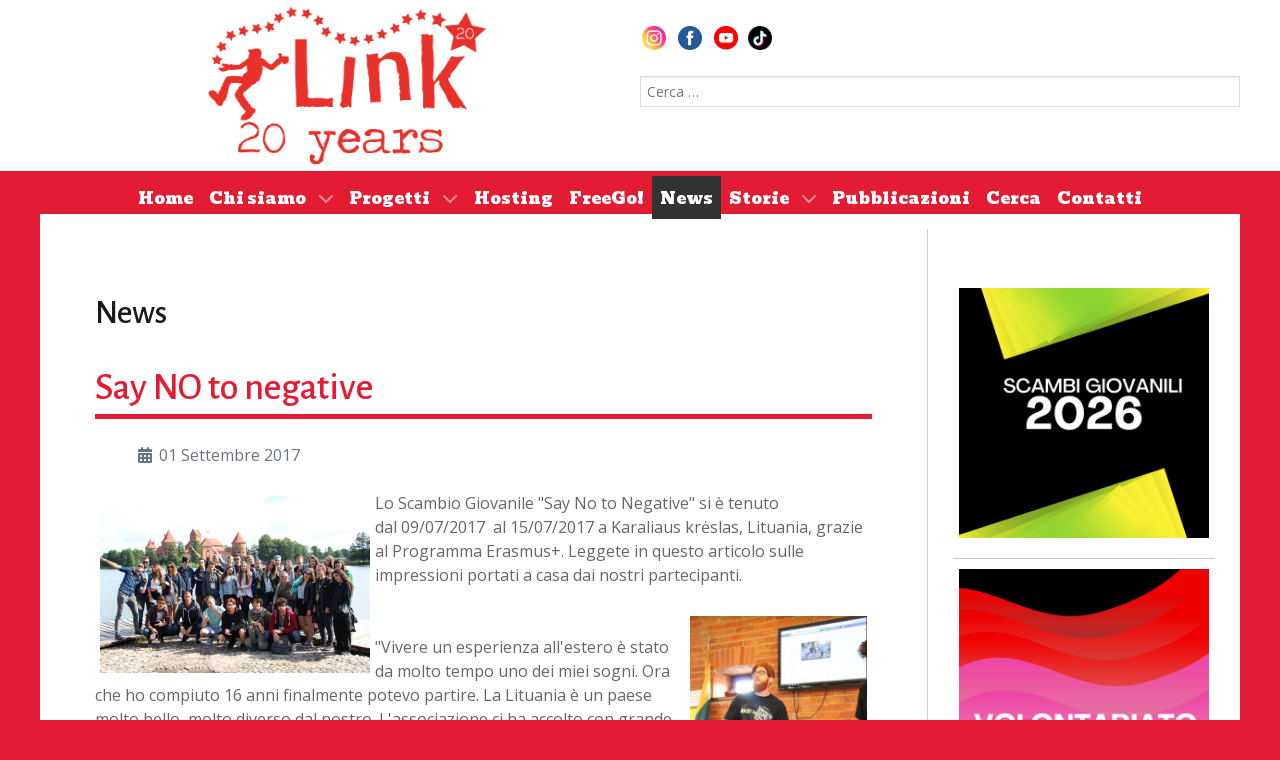

--- FILE ---
content_type: text/html; charset=utf-8
request_url: https://www.linkyouth.org/news/792-say-no-to-negative
body_size: 11420
content:
<!DOCTYPE html>
<html lang="it-IT" dir="ltr">
        
<head>
	<!-- Optimised with Easy Frontend SEO Pro version 5.3.2.0-PRO - https://kubik-rubik.de/efseo-easy-frontend-seo -->
    
            <meta name="viewport" content="width=device-width, initial-scale=1.0">
        <meta http-equiv="X-UA-Compatible" content="IE=edge" />
        

        
            
         <meta charset="utf-8">
	<meta name="author" content="Ilaria Di Martino">
	<meta name="robots" content="index, follow">
	<meta name="keywords" content="dei, scambio, &amp;nbsp, lituania, erasmus+, 'vivere">
	<meta name="twitter:title" content="Say NO to negative - Linkyouth">
	<meta name="twitter:description" content="Lo Scambio Giovanile 'Say No to Negative' si è tenuto dal&amp;nbsp;09/07/2017 &amp;nbsp;al 15/07/2017 a Karaliaus krėslas, Lituania, grazie al Programma Erasmus+. Leggete in questo articolo sulle impressioni portati a casa dai nostri partecipanti. 'Vivere un esperienza all'estero è stato da molto tempo...">
	<meta name="twitter:image:alt" content="Foto3">
	<meta name="twitter:image" content="https://www.linkyouth.org/images/foto3.jpg">
	<meta property="og:title" content="Say NO to negative - Linkyouth">
	<meta property="og:description" content="Lo Scambio Giovanile 'Say No to Negative' si è tenuto dal&amp;nbsp;09/07/2017 &amp;nbsp;al 15/07/2017 a Karaliaus krėslas, Lituania, grazie al Programma Erasmus+. Leggete in questo articolo sulle impressioni portati a casa dai nostri partecipanti. 'Vivere un esperienza all'estero è stato da molto tempo...">
	<meta property="og:image" content="https://www.linkyouth.org/images/foto3.jpg">
	<meta property="og:image:width" content="799">
	<meta property="og:image:height" content="526">
	<meta property="og:image:type" content="image/jpeg">
	<meta property="og:image:alt" content="Foto3">
	<meta property="og:type" content="image/jpeg">
	<meta property="og:site_name" content="Linkyouth">
	<meta property="og:url" content="https://www.linkyouth.org/news/792-say-no-to-negative">
	<meta name="description" content="Lo Scambio Giovanile 'Say No to Negative' si è tenuto dal&amp;nbsp;09/07/2017 &amp;nbsp;al 15/07/2017 a Karaliaus krėslas, Lituania, grazie al Programma Erasmus+. Leggete in questo articolo sulle impressioni portati a casa dai nostri partecipanti. 'Vivere un esperienza all'estero è stato da molto tempo...">
	<meta name="generator" content="Link Associazione Culturale">
	<title>Say NO to negative - Linkyouth</title>
	<link href="https://www.linkyouth.org/news/792-say-no-to-negative" rel="canonical">
	<link href="/favicon.ico" rel="icon" type="image/vnd.microsoft.icon">
	<link href="/media/vendor/joomla-custom-elements/css/joomla-alert.min.css?0.4.1" rel="stylesheet">
	<link href="/plugins/system/gdpr/assets/css/cookieconsent.min.css?f1b906" rel="stylesheet">
	<link href="/plugins/system/gdpr/assets/css/jquery.fancybox.min.css?f1b906" rel="stylesheet">
	<link href="/plugins/system/wf_responsive_widgets/css/responsive.min.css" rel="stylesheet">
	<link href="/plugins/system/jce/css/content.css?badb4208be409b1335b815dde676300e" rel="stylesheet">
	<link href="/media/plg_system_jcemediabox/css/jcemediabox.min.css?7d30aa8b30a57b85d658fcd54426884a" rel="stylesheet">
	<link href="/media/gantry5/engines/nucleus/css-compiled/nucleus.css" rel="stylesheet">
	<link href="/templates/g5_hydrogen/custom/css-compiled/hydrogen_16.css" rel="stylesheet">
	<link href="/media/gantry5/engines/nucleus/css-compiled/bootstrap5.css" rel="stylesheet">
	<link href="/media/system/css/joomla-fontawesome.min.css" rel="stylesheet">
	<link href="/media/plg_system_debug/css/debug.css" rel="stylesheet">
	<link href="/media/gantry5/assets/css/font-awesome.min.css" rel="stylesheet">
	<link href="/templates/g5_hydrogen/custom/css-compiled/hydrogen-joomla_16.css" rel="stylesheet">
	<link href="/templates/g5_hydrogen/custom/css-compiled/custom_16.css" rel="stylesheet">
	<link href="/media/com_widgetkit/css/site.css" rel="stylesheet" id="widgetkit-site-css">
	<style>div.cc-window.cc-floating{max-width:24em}@media(max-width: 639px){div.cc-window.cc-floating:not(.cc-center){max-width: none}}div.cc-window, span.cc-cookie-settings-toggler, span.cc-cookie-domains-toggler{font-size:14px}div.cc-revoke{font-size:14px}div.cc-settings-label,span.cc-cookie-settings-toggle{font-size:12px}div.cc-window.cc-banner{padding:1em 1.8em}div.cc-window.cc-floating{padding:2em 1.8em}input.cc-cookie-checkbox+span:before, input.cc-cookie-checkbox+span:after{border-radius:0px}div.cc-center,div.cc-floating,div.cc-checkbox-container,div.gdpr-fancybox-container div.fancybox-content,ul.cc-cookie-category-list li,fieldset.cc-service-list-title legend{border-radius:0px}div.cc-window a.cc-btn,span.cc-cookie-settings-toggle{border-radius:0px}</style>
	<script type="application/json" class="joomla-script-options new">{"joomla.jtext":{"RLTA_BUTTON_SCROLL_LEFT":"Scroll buttons to the left","RLTA_BUTTON_SCROLL_RIGHT":"Scroll buttons to the right","MOD_FINDER_SEARCH_VALUE":"Cerca &hellip;","ERROR":"Errore","MESSAGE":"Messaggio","NOTICE":"Avviso","WARNING":"Attenzione","JCLOSE":"Chiudi","JOK":"OK","JOPEN":"Apri"},"system.paths":{"root":"","rootFull":"https:\/\/www.linkyouth.org\/","base":"","baseFull":"https:\/\/www.linkyouth.org\/"},"csrf.token":"2b7f2eda4a87388745be6f851349abcd"}</script>
	<script src="/media/system/js/core.min.js?a3d8f8"></script>
	<script src="/media/vendor/jquery/js/jquery.min.js?3.7.1"></script>
	<script src="/media/legacy/js/jquery-noconflict.min.js?504da4"></script>
	<script src="/media/com_finder/js/finder.min.js?755761" type="module"></script>
	<script src="/media/mod_menu/js/menu.min.js?f1b906" type="module"></script>
	<script src="/media/system/js/messages.min.js?9a4811" type="module"></script>
	<script src="/plugins/system/gdpr/assets/js/jquery.fancybox.min.js?f1b906" defer></script>
	<script src="/plugins/system/gdpr/assets/js/cookieconsent.min.js?f1b906" defer></script>
	<script src="/plugins/system/gdpr/assets/js/init.js?f1b906" defer></script>
	<script src="/plugins/system/wf_responsive_widgets/js/responsive.min.js"></script>
	<script src="/media/plg_system_jcemediabox/js/jcemediabox.min.js?7d30aa8b30a57b85d658fcd54426884a"></script>
	<script src="/media/com_widgetkit/js/maps.js" defer></script>
	<script src="/media/com_widgetkit/lib/uikit/dist/js/uikit.min.js"></script>
	<script src="/media/com_widgetkit/lib/uikit/dist/js/uikit-icons.min.js"></script>
	<script>rltaSettings = {"switchToAccordions":true,"switchBreakPoint":576,"buttonScrollSpeed":5,"addHashToUrls":true,"rememberActive":false,"wrapButtons":false}</script>
	<script type="application/ld+json">{"@context":"https://schema.org","@graph":[{"@type":"Organization","@id":"https://www.linkyouth.org/#/schema/Organization/base","name":"Linkyouth","url":"https://www.linkyouth.org/"},{"@type":"WebSite","@id":"https://www.linkyouth.org/#/schema/WebSite/base","url":"https://www.linkyouth.org/","name":"Linkyouth","publisher":{"@id":"https://www.linkyouth.org/#/schema/Organization/base"},"potentialAction":{"@type":"SearchAction","target":"https://www.linkyouth.org/cerca-nel-sito?q={search_term_string}","query-input":"required name=search_term_string"}},{"@type":"WebPage","@id":"https://www.linkyouth.org/#/schema/WebPage/base","url":"https://www.linkyouth.org/news/792-say-no-to-negative","name":"Say NO to negative - Linkyouth","isPartOf":{"@id":"https://www.linkyouth.org/#/schema/WebSite/base"},"about":{"@id":"https://www.linkyouth.org/#/schema/Organization/base"},"inLanguage":"it-IT"},{"@type":"Article","@id":"https://www.linkyouth.org/#/schema/com_content/article/792","name":"Say NO to negative","headline":"Say NO to negative","inLanguage":"it-IT","dateCreated":"2017-09-01T19:18:52+00:00","isPartOf":{"@id":"https://www.linkyouth.org/#/schema/WebPage/base"}}]}</script>
	<script>var gdprConfigurationOptions = { complianceType: 'opt-in',
																			  cookieConsentLifetime: 365,
																			  cookieConsentSamesitePolicy: '',
																			  cookieConsentSecure: 0,
																			  cookieJoomlaSettings: 0,
																			  cookieConsentDomain: '',
																			  cookieConsentPath: '/',
																			  disableFirstReload: 0,
																	  		  blockJoomlaSessionCookie: 1,
																			  blockExternalCookiesDomains: 1,
																			  externalAdvancedBlockingModeCustomAttribute: '',
																			  allowedCookies: '',
																			  blockCookieDefine: 1,
																			  autoAcceptOnNextPage: 0,
																			  revokable: 1,
																			  lawByCountry: 0,
																			  checkboxLawByCountry: 0,
																			  blockPrivacyPolicy: 0,
																			  cacheGeolocationCountry: 1,
																			  countryAcceptReloadTimeout: 1000,
																			  usaCCPARegions: null,
																			  countryEnableReload: 1,
																			  customHasLawCountries: [""],
																			  dismissOnScroll: 0,
																			  dismissOnTimeout: 0,
																			  containerSelector: 'body',
																			  hideOnMobileDevices: 0,
																			  autoFloatingOnMobile: 0,
																			  autoFloatingOnMobileThreshold: 1024,
																			  autoRedirectOnDecline: 0,
																			  autoRedirectOnDeclineLink: '',
																			  showReloadMsg: 0,
																			  showReloadMsgText: 'Applicazione delle preferenze e ricarica della pagina...  / Applying preferences and reloading the page...',
																			  showConsentID: 0,
																			  defaultClosedToolbar: 0,
																			  toolbarLayout: 'basic-close',
																			  toolbarTheme: 'edgeless',
																			  toolbarButtonsTheme: 'decline_first',
																			  revocableToolbarTheme: 'basic',
																			  toolbarPosition: 'bottom',
																			  toolbarCenterTheme: 'extended',
																			  revokePosition: 'revoke-top',
																			  toolbarPositionmentType: 1,
																			  positionCenterSimpleBackdrop: 1,
																			  positionCenterBlurEffect: 0,
																			  positionCenterBlurEffectAlwaysFirstVisit: 0,
																			  preventPageScrolling: 0,
																			  popupEffect: 'fade',
																			  popupBackground: '#000000',
																			  popupText: '#ffffff',
																			  popupLink: '#ffffff',
																			  buttonBackground: '#ffffff',
																			  buttonBorder: '#ffffff',
																			  buttonText: '#000000',
																			  highlightOpacity: '100',
																			  highlightBackground: '#333333',
																			  highlightBorder: '#ffffff',
																			  highlightText: '#ffffff',
																			  highlightDismissBackground: '#333333',
																		  	  highlightDismissBorder: '#ffffff',
																		 	  highlightDismissText: '#ffffff',
																			  autocenterRevokableButton: 0,
																			  hideRevokableButton: 0,
																			  hideRevokableButtonOnscroll: 0,
																			  customRevokableButton: 0,
																			  customRevokableButtonAction: 0,
																			  headerText: '<p>Cookie utilizzati sul sito Cookies used on the website</p>',
																			  messageText: '<span class=\"VIiyi\" lang=\"it\"><span class=\"JLqJ4b ChMk0b\" data-language-for-alternatives=\"it\" data-language-to-translate-into=\"en\" data-phrase-index=\"0\" data-number-of-phrases=\"1\">Questo sito Web utilizza i cookie per assicurarti la migliore esperienza sul nostro sito Web.<br /></span></span>This website uses cookies to ensure you get the best experience on our website.',
																			  denyMessageEnabled: 0, 
																			  denyMessage: '<span class=\"VIiyi\" lang=\"it\"><span class=\"JLqJ4b ChMk0b\" data-language-for-alternatives=\"it\" data-language-to-translate-into=\"en\" data-phrase-index=\"0\" data-number-of-phrases=\"1\">Hai rifiutato i cookie, per garantire la migliore esperienza su questo sito web si prega di acconsentire all\'utilizzo dei cookie.<br /></span></span>You have declined cookies, to ensure the best experience on this website please consent the cookie usage.',
																			  placeholderBlockedResources: 1, 
																			  placeholderBlockedResourcesAction: '',
																	  		  placeholderBlockedResourcesText: 'Devi accettare i cookie e ricaricare la pagina per visualizzare questo contenuto  / You must accept cookies and reload the page to view this content',
																			  placeholderIndividualBlockedResourcesText: 'Traduzione del testo Testo di origine You must accept cookies from {domain} and reload the page to view this content 78 / 5.000 Risultati della traduzione Devi accettare i cookie da {domain} e ricaricare la pagina per visualizzare questo contenuto  / You must accept cookies from {domain} and reload the page to view this content',
																			  placeholderIndividualBlockedResourcesAction: 0,
																			  placeholderOnpageUnlock: 0,
																			  scriptsOnpageUnlock: 0,
																			  autoDetectYoutubePoster: 0,
																			  autoDetectYoutubePosterApikey: 'AIzaSyAV_WIyYrUkFV1H8OKFYG8wIK8wVH9c82U',
																			  dismissText: 'Fatto / Got it!',
																			  allowText: 'Accetta i cookie selezionati / Allow selected cookies',
																			  denyText: 'Rifiuta / Decline',
																			  cookiePolicyLinkText: 'Cookie policy',
																			  cookiePolicyLink: 'cookie-policy',
																			  cookiePolicyRevocableTabText: 'Cookie policy',
																			  cookiePolicyRevocableTabIcon: 'text',
																			  cookiePolicyRevocableTabIconCustom: '',
																			  privacyPolicyLinkText: 'Privacy policy',
																			  privacyPolicyLink: 'privacy-policy',
																			  googleCMPTemplate: 0,
																			  enableGdprBulkConsent: 0,
																			  displayBulkConsentDomains: 0,
																			  bulkConsentDomains: [""],
																			  enableCustomScriptExecGeneric: 0,
																			  customScriptExecGeneric: '',
																			  categoriesCheckboxTemplate: 'cc-checkboxes-filled',
																			  toggleCookieSettings: 0,
																			  toggleCookieSettingsLinkedView: 0,
																			  toggleCookieSettingsButtonsArea: 0,
 																			  toggleCookieSettingsLinkedViewSefLink: '/component/gdpr/',
																	  		  toggleCookieSettingsText: '<span class="cc-cookie-settings-toggle">Impostazioni / Settings <span class="cc-cookie-settings-toggler">&#x25EE</span></span>',
																			  toggleCookieSettingsButtonBackground: '#333333',
																			  toggleCookieSettingsButtonBorder: '#ffffff',
																			  toggleCookieSettingsButtonText: '#ffffff',
																			  showLinks: 1,
																			  blankLinks: '_blank',
																			  autoOpenPrivacyPolicy: 0,
																			  openAlwaysDeclined: 1,
																			  cookieSettingsLabel: 'Impostazioni Cookie / Cookie settings:',
															  				  cookieSettingsDesc: 'Scegli il tipo di cookie che desideri disabilitare facendo clic sulle caselle di controllo. Fare clic sul nome di una categoria per ulteriori informazioni sui cookie utilizzati. /Choose which kind of cookies you want to disable by clicking on the checkboxes. Click on a category name for more informations about used cookies.',
																			  cookieCategory1Enable: 1,
																			  cookieCategory1Name: 'Necessari / Necessary',
																			  cookieCategory1Locked: 1,
																			  cookieCategory2Enable: 1,
																			  cookieCategory2Name: 'Comportamento / Preferences',
																			  cookieCategory2Locked: 0,
																			  cookieCategory3Enable: 1,
																			  cookieCategory3Name: 'Statistiche / Statistics',
																			  cookieCategory3Locked: 0,
																			  cookieCategory4Enable: 1,
																			  cookieCategory4Name: 'Pubblicità / Marketing',
																			  cookieCategory4Locked: 0,
																			  cookieCategoriesDescriptions: {},
																			  alwaysReloadAfterCategoriesChange: 0,
																			  preserveLockedCategories: 1,
																			  declineButtonBehavior: 'hard',
																			  blockCheckedCategoriesByDefault: 0,
																			  reloadOnfirstDeclineall: 0,
																			  trackExistingCheckboxSelectors: '',
															  		  		  trackExistingCheckboxConsentLogsFormfields: 'name,email,subject,message',
																			  allowallShowbutton: 0,
																			  allowallText: 'Accetta tutti i cookie / Allow all cookies',
																			  allowallButtonBackground: '#ffffff',
																			  allowallButtonBorder: '#ffffff',
																			  allowallButtonText: '#000000',
																			  allowallButtonTimingAjax: 'fast',
																			  includeAcceptButton: 0,
																			  includeDenyButton: 0,
																			  trackConsentDate: 0,
																			  execCustomScriptsOnce: 1,
																			  optoutIndividualResources: 1,
																			  blockIndividualResourcesServerside: 0,
																			  disableSwitchersOptoutCategory: 0,
																			  autoAcceptCategories: 0,
																			  allowallIndividualResources: 1,
																			  blockLocalStorage: 0,
																			  blockSessionStorage: 0,
																			  externalAdvancedBlockingModeTags: 'iframe,script,img,source,link',
																			  enableCustomScriptExecCategory1: 0,
																			  customScriptExecCategory1: '',
																			  enableCustomScriptExecCategory2: 0,
																			  customScriptExecCategory2: '',
																			  enableCustomScriptExecCategory3: 0,
																			  customScriptExecCategory3: '',
																			  enableCustomScriptExecCategory4: 0,
																			  customScriptExecCategory4: '',
																			  enableCustomDeclineScriptExecCategory1: 0,
																			  customScriptDeclineExecCategory1: '',
																			  enableCustomDeclineScriptExecCategory2: 0,
																			  customScriptDeclineExecCategory2: '',
																			  enableCustomDeclineScriptExecCategory3: 0,
																			  customScriptDeclineExecCategory3: '',
																			  enableCustomDeclineScriptExecCategory4: 0,
																			  customScriptDeclineExecCategory4: '',
																			  enableCMPPreferences: 0,
																			  enableGTMEventsPreferences: 0,
																			  enableCMPStatistics: 0,
																			  enableGTMEventsStatistics: 0,
																			  enableCMPAds: 0,
																			  enableUETAds: 0,
																			  enableGTMEventsAds: 0,
																			  enableClarityAnalytics: 0,
                                                                              enableClarityAds: 0,
																			  debugMode: 0
																		};var gdpr_ajax_livesite='https://www.linkyouth.org/';var gdpr_enable_log_cookie_consent=1;</script>
	<script>var gdprUseCookieCategories=1;var gdpr_ajaxendpoint_cookie_category_desc='https://www.linkyouth.org/index.php?option=com_gdpr&task=user.getCookieCategoryDescription&format=raw';</script>
	<script>var gdprCookieCategoryDisabled4=1;</script>
	<script>var gdprJSessCook='53c21f9ca70e876f10bd9dcbf2440660';var gdprJSessVal='b8bc1g17m7qlll9hdlf3j1inli';var gdprJAdminSessCook='acc627b6f39439bee047cb0292091e64';var gdprPropagateCategoriesSession=1;var gdprAlwaysPropagateCategoriesSession=1;var gdprAlwaysCheckCategoriesSession=0;</script>
	<script>var gdprFancyboxWidth=700;var gdprFancyboxHeight=800;var gdprCloseText='Chiudi';</script>
	<script>jQuery(document).ready(function(){WfMediabox.init({"base":"\/","theme":"standard","width":"","height":"","lightbox":0,"shadowbox":0,"icons":1,"overlay":1,"overlay_opacity":0.8,"overlay_color":"#000000","transition_speed":500,"close":2,"labels":{"close":"Close","next":"Next","previous":"Previous","cancel":"Cancel","numbers":"{{numbers}}","numbers_count":"{{current}} of {{total}}","download":"Download"},"swipe":true,"expand_on_click":true});});</script>

    
                
</head>

    <body class="gantry site com_content view-article layout-blog no-task dir-ltr blogpage itemid-128 outline-16 g-offcanvas-left g-2column-link g-style-preset1">
        
                    

        <div id="g-offcanvas"  data-g-offcanvas-swipe="1" data-g-offcanvas-css3="1">
                        <div class="g-grid">                        

        <div class="g-block size-100">
             <div id="mobile-menu-8051-particle" class="g-content g-particle">            <div id="g-mobilemenu-container" data-g-menu-breakpoint="48rem"></div>
            </div>
        </div>
            </div>
    </div>
        <div id="g-page-surround">
            <div class="g-offcanvas-hide g-offcanvas-toggle" role="navigation" data-offcanvas-toggle aria-controls="g-offcanvas" aria-expanded="false"><i class="fa fa-fw fa-bars"></i></div>                        

                                
                <header id="g-header">
                <div class="g-container">                                <div class="g-grid">                        

        <div class="g-block size-50">
             <div class="g-content">
                                    <div class="platform-content"><div class="top-b moduletable">
        
<div id="mod-custom271" class="mod-custom custom">
    <p style="text-align: center;"><a href="/"><img src="/images/2023/link-20.gif" alt="testata link animata" width="300" height="171" style="margin: 0px;" /></a></p></div>
</div></div>
            
        </div>
        </div>
                    

        <div class="g-block size-50">
             <div class="g-content">
                                    <div class="platform-content"><div class="top-a moduletable follow">
        
<div id="mod-custom221" class="mod-custom custom">
    <p>&nbsp;</p>
<p style="text-align: left;"><a href="https://www.instagram.com/associazione_link?igsh=MWI4YTV5eHRyYzVpNQ==" target="_blank" rel="noopener"><img src="/images/2020/ig.png" alt="Il nostro profilo Instagram" width="24" height="24" style="margin: 2px;" title="Il nostro profilo Instagram" /></a>&nbsp;&nbsp;<a href="https://www.facebook.com/Associazionelink" target="_blank" rel="noopener"><img src="/images/2020/fb.png" alt="La nostra pagina Facebook" width="24" height="24" style="margin: 2px;" title="La nostra pagina Facebook" /></a> &nbsp;<a href="https://www.youtube.com/user/associazionelinkalta" target="_blank" rel="noopener"><img src="/images/2020/yt.png" alt="Il nostro canale YouTube" width="24" height="24" style="margin: 2px;" title="Il nostro canale YouTube" /></a>&nbsp;&nbsp;<a href="https://www.tiktok.com/@linkaltamura?_t=8qataP9kKYL&amp;_r=1" target="_blank" rel="noopener"><img src="/images/tiktok_logo.png" alt="tiktok_logo.png" width="24" height="24" /></a></p>
<p>&nbsp;</p></div>
</div></div><div class="platform-content"><div class="top-a moduletable">
        
<form class="mod-finder js-finder-searchform form-search" action="/cerca-nel-sito" method="get" role="search">
    <label for="mod-finder-searchword270" class="visually-hidden finder">Cerca nel sito</label><input type="text" name="q" id="mod-finder-searchword270" class="js-finder-search-query form-control" value="" placeholder="Cerca &hellip;">
            </form>
</div></div>
            
        </div>
        </div>
            </div>
            </div>
        
    </header>
                    
                <section id="g-navigation">
                <div class="g-container">                                <div class="g-grid">                        

        <div class="g-block size-100">
             <div id="menu-3088-particle" class="g-content g-particle">            <nav class="g-main-nav" data-g-hover-expand="true">
        <ul class="g-toplevel">
                                                                                                                
        
                
        
                
        
        <li class="g-menu-item g-menu-item-type-component g-menu-item-439 g-standard">
                            <a class="g-menu-item-container" href="/">
                                                                <span class="g-menu-item-content">
                                    <span class="g-menu-item-title">Home</span>
            
                    </span>
                                                </a>
                                </li>
    
                                                                                                
        
                
        
                
        
        <li class="g-menu-item g-menu-item-type-separator g-menu-item-133 g-parent g-standard">
                            <div class="g-menu-item-container" data-g-menuparent="">                                                                            <span class="g-separator g-menu-item-content">            <span class="g-menu-item-title">Chi siamo</span>
            </span>
                                        <span class="g-menu-parent-indicator"></span>                            </div>                                                                <ul class="g-dropdown g-inactive g-fade g-dropdown-right">
            <li class="g-dropdown-column">
                        <div class="g-grid">
                        <div class="g-block size-100">
            <ul class="g-sublevel">
                <li class="g-level-1 g-go-back">
                    <a class="g-menu-item-container" href="#" data-g-menuparent=""><span>Back</span></a>
                </li>
                                                                                                                    
        
                
        
                
        
        <li class="g-menu-item g-menu-item-type-component g-menu-item-216">
                            <a class="g-menu-item-container" href="/chi-siamo/l-associazione">
                                                                <span class="g-menu-item-content">
                                    <span class="g-menu-item-title">L&#039;associazione</span>
            
                    </span>
                                                </a>
                                </li>
    
                                                                                                
        
                
        
                
        
        <li class="g-menu-item g-menu-item-type-component g-menu-item-140">
                            <a class="g-menu-item-container" href="/chi-siamo/la-nostra-storia">
                                                                <span class="g-menu-item-content">
                                    <span class="g-menu-item-title">La nostra storia</span>
            
                    </span>
                                                </a>
                                </li>
    
    
            </ul>
        </div>
            </div>

            </li>
        </ul>
            </li>
    
                                                                                                
        
                
        
                
        
        <li class="g-menu-item g-menu-item-type-heading g-menu-item-433 g-parent g-standard">
                            <div class="g-menu-item-container" data-g-menuparent="">                                                                            <span class="g-nav-header g-menu-item-content">            <span class="g-menu-item-title">Progetti</span>
            </span>
                                        <span class="g-menu-parent-indicator"></span>                            </div>                                                                <ul class="g-dropdown g-inactive g-fade g-dropdown-right">
            <li class="g-dropdown-column">
                        <div class="g-grid">
                        <div class="g-block size-100">
            <ul class="g-sublevel">
                <li class="g-level-1 g-go-back">
                    <a class="g-menu-item-container" href="#" data-g-menuparent=""><span>Back</span></a>
                </li>
                                                                                                                    
        
                
        
                
        
        <li class="g-menu-item g-menu-item-type-component g-menu-item-171">
                            <a class="g-menu-item-container" href="/progetti/erasmus">
                                                                <span class="g-menu-item-content">
                                    <span class="g-menu-item-title">Erasmus+</span>
            
                    </span>
                                                </a>
                                </li>
    
                                                                                                
        
                
        
                
        
        <li class="g-menu-item g-menu-item-type-component g-menu-item-436 g-parent g-menu-item-link-parent">
                            <a class="g-menu-item-container" href="/progetti/corpo-europeo-di-solidarieta">
                                                                <span class="g-menu-item-content">
                                    <span class="g-menu-item-title">ESC</span>
            
                    </span>
                    <span class="g-menu-parent-indicator" data-g-menuparent=""></span>                            </a>
                                                                            <ul class="g-dropdown g-inactive g-fade g-dropdown-right">
            <li class="g-dropdown-column">
                        <div class="g-grid">
                        <div class="g-block size-100">
            <ul class="g-sublevel">
                <li class="g-level-2 g-go-back">
                    <a class="g-menu-item-container" href="#" data-g-menuparent=""><span>Back</span></a>
                </li>
                                                                                                                    
        
                
        
                
        
        <li class="g-menu-item g-menu-item-type-component g-menu-item-1186">
                            <a class="g-menu-item-container" href="/progetti/corpo-europeo-di-solidarieta/eyes-wide-open">
                                                                <span class="g-menu-item-content">
                                    <span class="g-menu-item-title">EWO</span>
            
                    </span>
                                                </a>
                                </li>
    
                                                                                                
        
                
        
                
        
        <li class="g-menu-item g-menu-item-type-component g-menu-item-1161">
                            <a class="g-menu-item-container" href="/progetti/corpo-europeo-di-solidarieta/health-common-good">
                                                                <span class="g-menu-item-content">
                                    <span class="g-menu-item-title">HCG</span>
            
                    </span>
                                                </a>
                                </li>
    
    
            </ul>
        </div>
            </div>

            </li>
        </ul>
            </li>
    
                                                                                                
        
                
        
                
        
        <li class="g-menu-item g-menu-item-type-component g-menu-item-1002">
                            <a class="g-menu-item-container" href="/progetti/demo">
                                                                <span class="g-menu-item-content">
                                    <span class="g-menu-item-title">DeMo&#039;</span>
            
                    </span>
                                                </a>
                                </li>
    
                                                                                                
        
                
        
                
        
        <li class="g-menu-item g-menu-item-type-component g-menu-item-1008">
                            <a class="g-menu-item-container" href="/progetti/nevermind">
                                                                <span class="g-menu-item-content">
                                    <span class="g-menu-item-title">Nevermind</span>
            
                    </span>
                                                </a>
                                </li>
    
                                                                                                
        
                
        
                
        
        <li class="g-menu-item g-menu-item-type-component g-menu-item-1183">
                            <a class="g-menu-item-container" href="/progetti/medeu">
                                                                <span class="g-menu-item-content">
                                    <span class="g-menu-item-title">MedEu</span>
            
                    </span>
                                                </a>
                                </li>
    
    
            </ul>
        </div>
            </div>

            </li>
        </ul>
            </li>
    
                                                                                                
        
                
        
                
        
        <li class="g-menu-item g-menu-item-type-component g-menu-item-437 g-standard">
                            <a class="g-menu-item-container" href="/hosting">
                                                                <span class="g-menu-item-content">
                                    <span class="g-menu-item-title">Hosting</span>
            
                    </span>
                                                </a>
                                </li>
    
                                                                                                
        
                
        
                
        
        <li class="g-menu-item g-menu-item-type-component g-menu-item-127 g-standard">
                            <a class="g-menu-item-container" href="/freego">
                                                                <span class="g-menu-item-content">
                                    <span class="g-menu-item-title">FreeGo!</span>
            
                    </span>
                                                </a>
                                </li>
    
                                                                                                
        
                
        
                
        
        <li class="g-menu-item g-menu-item-type-component g-menu-item-128 active g-standard">
                            <a class="g-menu-item-container" href="/news">
                                                                <span class="g-menu-item-content">
                                    <span class="g-menu-item-title">News</span>
            
                    </span>
                                                </a>
                                </li>
    
                                                                                                
        
                
        
                
        
        <li class="g-menu-item g-menu-item-type-component g-menu-item-164 g-parent g-standard g-menu-item-link-parent">
                            <a class="g-menu-item-container" href="/storie">
                                                                <span class="g-menu-item-content">
                                    <span class="g-menu-item-title">Storie</span>
            
                    </span>
                    <span class="g-menu-parent-indicator" data-g-menuparent=""></span>                            </a>
                                                                            <ul class="g-dropdown g-inactive g-fade g-dropdown-right">
            <li class="g-dropdown-column">
                        <div class="g-grid">
                        <div class="g-block size-100">
            <ul class="g-sublevel">
                <li class="g-level-1 g-go-back">
                    <a class="g-menu-item-container" href="#" data-g-menuparent=""><span>Back</span></a>
                </li>
                                                                                                                    
        
                
        
                
        
        <li class="g-menu-item g-menu-item-type-component g-menu-item-165">
                            <a class="g-menu-item-container" href="/storie/in-arrivo">
                                                                <span class="g-menu-item-content">
                                    <span class="g-menu-item-title">In arrivo</span>
            
                    </span>
                                                </a>
                                </li>
    
                                                                                                
        
                
        
                
        
        <li class="g-menu-item g-menu-item-type-component g-menu-item-434">
                            <a class="g-menu-item-container" href="/storie/in-partenza">
                                                                <span class="g-menu-item-content">
                                    <span class="g-menu-item-title">In partenza</span>
            
                    </span>
                                                </a>
                                </li>
    
    
            </ul>
        </div>
            </div>

            </li>
        </ul>
            </li>
    
                                                                                                
        
                
        
                
        
        <li class="g-menu-item g-menu-item-type-component g-menu-item-155 g-standard">
                            <a class="g-menu-item-container" href="/pubblicazioni">
                                                                <span class="g-menu-item-content">
                                    <span class="g-menu-item-title">Pubblicazioni</span>
            
                    </span>
                                                </a>
                                </li>
    
                                                                                                
        
                
        
                
        
        <li class="g-menu-item g-menu-item-type-component g-menu-item-1251 g-standard">
                            <a class="g-menu-item-container" href="/cerca-nel-sito">
                                                                <span class="g-menu-item-content">
                                    <span class="g-menu-item-title">Cerca</span>
            
                    </span>
                                                </a>
                                </li>
    
                                                                                                
        
                
        
                
        
        <li class="g-menu-item g-menu-item-type-component g-menu-item-124 g-standard">
                            <a class="g-menu-item-container" href="/contatti">
                                                                <span class="g-menu-item-content">
                                    <span class="g-menu-item-title">Contatti</span>
            
                    </span>
                                                </a>
                                </li>
    
    
        </ul>
    </nav>
            </div>
        </div>
            </div>
            </div>
        
    </section>
    
                                
                
    
                <section id="g-container-main" class="g-wrapper">
                <div class="g-container">                    <div class="g-grid">                        

        <div class="g-block size-74">
             <main id="g-main">
                                        <div class="g-grid">                        

        <div class="g-block size-100">
             <div class="g-system-messages">
                                            <div id="system-message-container" aria-live="polite"></div>

            
    </div>
        </div>
            </div>
                            <div class="g-grid">                        

        <div class="g-block size-100">
             <div class="g-content">
                                                            <div class="platform-content container"><div class="row"><div class="col"><div class="com-content-article item-pageblogpage">
    <meta itemprop="inLanguage" content="it-IT">
        <div class="page-header">
        <h1> News </h1>
    </div>
    
    
        <div class="page-header">
        <h2>
            Say NO to negative        </h2>
                            </div>
        
        
            <dl class="article-info text-muted">

            <dt class="article-info-term">
                                            </dt>

        
        
        
        
                    <dd class="published">
    <span class="icon-calendar icon-fw" aria-hidden="true"></span>
    <time datetime="2017-09-01T21:18:44+02:00">
        01 Settembre 2017    </time>
</dd>
        
    
            
        
            </dl>
    
    
        
                                                <div class="com-content-article__body">
        <p><img src="/images/foto3.jpg" alt="foto3" width="270" height="178" style="margin: 5px; float: left;" /></p>
<p>Lo Scambio Giovanile "Say No to Negative" si è tenuto dal&nbsp;09/07/2017 &nbsp;al 15/07/2017 a Karaliaus krėslas, Lituania, grazie al Programma Erasmus+. Leggete in questo articolo sulle impressioni portati a casa dai nostri partecipanti.</p>
 
<p><img src="/images/foto2.jpg" alt="foto2" width="177" height="262" style="margin: 5px; float: right;" /><br style="clear: none;" />"Vivere un esperienza all'estero è stato da molto tempo uno dei miei sogni. Ora che ho compiuto 16 anni finalmente potevo partire. La Lituania è un paese molto bello, molto diverso dal nostro. L'associazione ci ha accolto con grande cuore e abbiamo vissuto dei giorni indimenticabili."&nbsp;</p>
<p>&nbsp;</p>
<p><img src="/images/foto4.jpg" alt="foto4" width="270" height="174" style="margin: 5px; float: left;" /></p>
<p>"Durante il progetto ho imparato cosa significa avere uno stereotipo e come cambiare opinione, dove cercare le informazioni giuste. Riconocere i propri limit è cosi importante, e tutti dovrebberò rifletterci. Conoscere persone da diversi paesi, dormire nella stessa camera, mangiare dallo stesso tavolo è stato un esperienza, alla fine, cosi naturale, che ho capito che i limiti che ci mettiamo in testa noi pensando che siamo per forza tutti diversi, sono sbagliatissimi."<br style="clear: none;" /><br style="clear: none;" /></p>
<p><img src="/images/foto1.jpg" alt="foto1" width="270" height="180" style="margin: 5px; float: right;" /></p>
<p>"Vivere l'esperienza di uno Scambio mi ha aiutato a crescere come persone, e penso anche come cittadino Europeo. Viaggiare è importante. Conoscere e vedere con i propri occhi è fondamentale, sopratutto oggi che pensiamo di sapere tutto grazie ad internet. Non penso di smettere mai di usufruire dei progetti di mobilità di Erasmus+. Finchè posso. :) "</p>    </div>

        
                                        </div></div></div></div>
    
            
    </div>
        </div>
            </div>
            
    </main>
        </div>
                    

        <div class="g-block size-26">
             <aside id="g-sidebar">
                                        <div class="g-grid">                        

        <div class="g-block size-100">
             <div class="g-content">
                                    <div class="platform-content"><div class="sidebar moduletable">
        
<div id="mod-custom282" class="mod-custom custom">
    <p><a href="/freego/1679-scambi-2025" target="_blank" rel="noopener"><img src="/images/2026/SCAMBI_2026.png" alt="SCAMBI 2026" width="250" height="250" style="display: block; margin-left: auto; margin-right: auto;" /></a></p></div>
</div></div><div class="platform-content"><div class="sidebar moduletable">
        
<div id="mod-custom283" class="mod-custom custom">
    <p><a href="/freego/1688-progetti-esc-2025-volontariato" target="_blank" rel="noopener"><img src="/images/2026/ESC_2026.png" alt="ESC 2026" width="250" height="250" style="display: block; margin-left: auto; margin-right: auto;" /></a></p></div>
</div></div><div class="platform-content"><div class="sidebar moduletable">
        
<div id="mod-custom284" class="mod-custom custom">
    <p><a href="https://t.me/+GlYOBvh70VxjNWY8" target="_blank" rel="noopener"><img src="/images/2025/BANNER_TELEGRAM.png" alt="BANNER TELEGRAM" width="300" height="68" style="float: left;" /></a>&nbsp;</p>
<p>&nbsp;</p>
<p>&nbsp;</p></div>
</div></div><div class="platform-content"><div class="sidebar moduletable">
        
<div id="mod-custom220" class="mod-custom custom">
    <p><a href="https://erasmus-plus.ec.europa.eu/it" target="_blank" rel="noopener"><img src="/images/Erasmus_Logo.png" alt="Erasmus_Logo.png" width="468" height="134" /></a></p></div>
</div></div><div class="platform-content"><div class="sidebar moduletable">
        
<div id="mod-custom237" class="mod-custom custom">
    <p><a href="https://youth.europa.eu/solidarity_it" target="_blank" rel="noopener"><img src="/images/SolidarityCorps_without_tagline-IT.png" alt="SolidarityCorps_without_tagline-IT.png" width="772" height="227" /></a></p></div>
</div></div><div class="platform-content"><div class="sidebar moduletable">
        
<div id="mod-custom238" class="mod-custom custom">
    <p><a href="https://www.spreaker.com/user/agorateca-altamura--11930115" target="_blank" rel="noopener"><img src="/images/asonfasdf/agoradio.png" alt="agoradio" width="300" height="167" /></a></p></div>
</div></div><div class="platform-content"><div class="sidebar moduletable">
        
<div id="mod-custom243" class="mod-custom custom">
    <p><a href="https://www.agorateca.it/" target="_blank" rel="noopener"><img src="/images/banners/agora.jpg" alt="agora" style="display: block; margin-left: auto; margin-right: auto;" /></a></p></div>
</div></div><div class="platform-content"><div class="sidebar moduletable">
            <h3 class="g-title">Member of</h3>        
<div id="mod-custom279" class="mod-custom custom">
    <p><a href="https://www.fondazionemediterraneo.org/index.php" target="_blank" rel="noopener"><img src="/images/2025/Schermata_2025-12-29_alle_12.15.02.png" alt="Schermata 2025 12 29 alle 12.15.02" style="display: block; margin-left: auto; margin-right: auto;" /></a></p></div>
</div></div><div class="platform-content"><div class="sidebar moduletable">
        
<div id="mod-custom280" class="mod-custom custom">
    <p><a href="https://brocolink.org/" target="_blank" rel="noopener"><img src="/images/2025/Schermata_2025-12-29_alle_12.31.31.png" alt="Schermata 2025 12 29 alle 12.31.31" style="display: block; margin-left: auto; margin-right: auto;" /></a></p></div>
</div></div><div class="platform-content"><div class="sidebar moduletable">
        
<div id="mod-custom277" class="mod-custom custom">
    <p><a href="https://www.europiamo.org/erasmus-coalition/" target="_blank" rel="noopener"><img src="/images/2025/Erasmuss_colaition.png" alt="Erasmus colaition" style="display: block; margin-left: auto; margin-right: auto;" /><br /></a></p></div>
</div></div><div class="platform-content"><div class="sidebar moduletable">
        
<div id="mod-custom281" class="mod-custom custom">
    <iframe frameborder="0" width="560" height="315" allowfullscreen="allowfullscreen" title="YouTube video player" allow="accelerometer; autoplay; clipboard-write; encrypted-media; gyroscope; picture-in-picture; web-share" referrerpolicy="strict-origin-when-cross-origin" data-source="gdprlock"></iframe></div>
</div></div>
            
        </div>
        </div>
            </div>
            
    </aside>
        </div>
            </div>
    </div>
        
    </section>
    
                    
                <section id="g-piedone">
                <div class="g-container">                                <div class="g-grid">                        

        <div class="g-block size-100">
             <div class="g-content">
                                    <div class="platform-content"><div class="piedone moduletable">
        <div class="uk-scope">
<div  uk-slideshow="animation: fade;autoplay: true ;autoplay-interval: 3000;ratio: 16:5;min-height: 300">

    <div class="uk-position-relative uk-visible-toggle">

        <ul class="uk-slideshow-items uk-transition-active" >
        
            <li>

                
                    
                        <img src="https://www.linkyouth.org/images/headers/AAA_BANNER_MAPS_TC.png" alt="MedEu » Training Course in Marocco" uk-cover>
                    
                                        <div class="uk-overlay uk-position-cover uk-flex uk-flex-center uk-flex-middle uk-text-center uk-light uk-transition-fade">

                                                <div>
                        
                                                <h1 class="uk-h1">

                            MedEu » Training Course in Marocco
                            
                        </h1>
                        
                        
                                                <p><a class="uk-button uk-button-default" href="https://www.salto-youth.net/tools/european-training-calendar/training/maps.14312/">Scopri di più</a></p>
                        
                                                </div>
                        
                    </div>
                    
                    
                
            </li>

        
            <li>

                
                    
                        <img src="/images/headers/ESC_TUNISIA_BANNER.png" alt="ESC  » Breve termine in Tunisia" uk-cover>
                    
                                        <div class="uk-overlay uk-position-cover uk-flex uk-flex-center uk-flex-middle uk-text-center uk-light uk-transition-fade">

                                                <div>
                        
                                                <h1 class="uk-h1">

                            ESC  » Breve termine in Tunisia
                            
                        </h1>
                        
                                                <div class="uk-h3 uk-margin"><p>La festa dei pastori nelle montagne di Kasserine</p></div>
                        
                                                <p><a class="uk-button uk-button-default" href="https://www.linkyouth.org/freego/1688-progetti-esc-2025-volontariato#ESC_TEAM_Tunisia">Scopri di più</a></p>
                        
                                                </div>
                        
                    </div>
                    
                    
                
            </li>

        
            <li>

                
                    
                        <img src="/images/headers/what%20voluteerin.jpg" alt="ESC  » Volontariato internazionale" uk-cover>
                    
                                        <div class="uk-overlay uk-position-cover uk-flex uk-flex-center uk-flex-middle uk-text-center uk-light uk-transition-fade">

                                                <div>
                        
                                                <h1 class="uk-h1">

                            ESC  » Volontariato internazionale
                            
                        </h1>
                        
                                                <div class="uk-h3 uk-margin"><p>Tutti i progetti di volontariato ESC</p></div>
                        
                        
                                                </div>
                        
                    </div>
                    
                    
                
            </li>

        
            <li>

                
                    
                        <img src="/images/pexels-boom-12716111.jpg" alt="Volontariato  »  Vuoi saperne di più?" uk-cover>
                    
                                        <div class="uk-overlay uk-position-cover uk-flex uk-flex-center uk-flex-middle uk-text-center uk-light uk-transition-fade">

                                                <div>
                        
                                                <h1 class="uk-h1">

                            Volontariato  »  Vuoi saperne di più?
                            
                        </h1>
                        
                                                <div class="uk-h3 uk-margin"><p>Leggi le FAQ</p></div>
                        
                                                <p><a class="uk-button uk-button-default" href="https://www.linkyouth.org/progetti/corpo-europeo-di-solidarieta/1786-corpo-europeo-di-solidarieta-faq?highlight=WyJmYXEiXQ==">Scopri di più</a></p>
                        
                                                </div>
                        
                    </div>
                    
                    
                
            </li>

        
            <li>

                
                    
                        <img src="/images/headers/PLAY4INCLUSION.jpg" uk-cover>
                    
                                        <div class="uk-overlay uk-position-cover uk-flex uk-flex-center uk-flex-middle uk-text-center uk-light uk-transition-fade">

                                                <div>
                        
                        
                        
                                                <p><a class="uk-button uk-button-default" href="https://www.linkyouth.org/news/1864-il-team-di-crafting-inclusion">Scopri di più</a></p>
                        
                                                </div>
                        
                    </div>
                    
                    
                
            </li>

        
            <li>

                
                    
                        <img src="/images/headers/comunita-educante_slide.jpg" alt="Infoday » 13 Febbraio" uk-cover>
                    
                                        <div class="uk-overlay uk-position-cover uk-flex uk-flex-center uk-flex-middle uk-text-center uk-light uk-transition-fade">

                                                <div>
                        
                                                <h1 class="uk-h1">

                            Infoday » 13 Febbraio
                            
                        </h1>
                        
                                                <div class="uk-h3 uk-margin"><p>Scopri tutto sui progetti all'estero!</p></div>
                        
                        
                                                </div>
                        
                    </div>
                    
                    
                
            </li>

                </ul>

        
                        <div class="uk-light">
            
                <a href="#" class="uk-position-center-left uk-position-small uk-hidden-hover" uk-slidenav-previous uk-slideshow-item="previous"></a>
                <a href="#" class="uk-position-center-right uk-position-small uk-hidden-hover" uk-slidenav-next uk-slideshow-item="next"></a>

                        </div>
            
        
                <div class="uk-overlay uk-position-bottom uk-light">
            
<ul class="uk-dotnav uk-flex-center" uk-margin>
    <li uk-slideshow-item="0"><a href="#">MedEu » Training Course in Marocco</a></li>
    <li uk-slideshow-item="1"><a href="#">ESC  » Breve termine in Tunisia</a></li>
    <li uk-slideshow-item="2"><a href="#">ESC  » Volontariato internazionale</a></li>
    <li uk-slideshow-item="3"><a href="#">Volontariato  »  Vuoi saperne di più?</a></li>
    <li uk-slideshow-item="4"><a href="#"></a></li>
    <li uk-slideshow-item="5"><a href="#">Infoday » 13 Febbraio</a></li>
</ul>
        </div>
        
    </div>

    
</div>
</div></div></div>
            
        </div>
        </div>
            </div>
            </div>
        
    </section>
                    
                <footer id="g-footer">
                <div class="g-container">                                <div class="g-grid">                        

        <div class="g-block size-100">
             <div class="g-content">
                                    <div class="platform-content"><div class="footer-c moduletable">
            <h3 class="g-title">Policy</h3>        <ul class="mod-menu mod-list nav">
<li class="nav-item item-442"><a href="/privacy-policy" >Privacy policy</a></li><li class="nav-item item-443"><a href="/titolare-del-trattamento-dei-dati" >Titolare del trattamento dei dati</a></li><li class="nav-item item-444"><a href="/cookie-policy" >Cookie policy</a></li><li class="nav-item item-1092"><a href="/protocollo-per-la-protezione-dellinfanzia" >Protocollo per la protezione dell'infanzia</a></li><li class="nav-item item-1093"><a href="/child-protection-policy" >Child protection policy</a></li><li class="nav-item item-1252"><a href="/partner-identification-form" >Partner Identification Form</a></li><li class="nav-item item-1270"><a href="/sitemap" >Sitemap</a></li></ul>
</div></div>
            
        </div>
        </div>
            </div>
                            <div class="g-grid">                        

        <div class="g-block size-100">
             <div id="copyright-6922-particle" class="g-content g-particle">            &copy;
        2026
            </div>
        </div>
            </div>
            </div>
        
    </footer>
    
                        

        </div>
                    

                        <script type="text/javascript" src="/media/gantry5/assets/js/main.js"></script>
    

    

        
    </body>
</html>


--- FILE ---
content_type: text/css
request_url: https://www.linkyouth.org/templates/g5_hydrogen/custom/css-compiled/custom_16.css
body_size: 3576
content:
/* GANTRY5 DEVELOPMENT MODE ENABLED.
 *
 * WARNING: This file is automatically generated by Gantry5. Any modifications to this file will be lost!
 *
 * For more information on modifying CSS, please read:
 *
 * http://docs.gantry.org/gantry5/configure/styles
 * http://docs.gantry.org/gantry5/tutorials/adding-a-custom-style-sheet
 */

@import url("https://fonts.googleapis.com/css?family=Bevan&display=swap");
a {
  color: #e31c33;
}
a:hover {
  color: #333333;
}
.page-item.active .page-link {
  z-index: 3;
  color: #fff;
  background-color: #e31c33;
  border-color: #e31c33;
}
.page-link {
  position: relative;
  display: block;
  color: #e31c33;
  text-decoration: none;
  background-color: #fff;
  border: 1px solid #dee2e6;
  transition: color 0.15s ease-in-out, background-color 0.15s ease-in-out, border-color 0.15s ease-in-out, box-shadow 0.15s ease-in-out;
}
span.sp-nh-text {
  display: none !important;
}
#g-header a {
  color: #666666;
}
div#sfdmarqueecontainer, div#vmarquee, ul.cg-scroll-items li {
  height: 150px !important;
}
div.blog-items.columns-2 p img, div.com-content-category-blog__item.blog-item p img {
  clear: both !important;
  width: 100%;
  height: auto;
  display: block;
  margin-bottom: 20px;
}
.pull-none.item-image img {
  width: 100vw;
  position: relative;
  left: 50%;
  right: 50%;
  margin-left: -50vw;
  margin-right: -50vw;
  height: auto;
  max-width: inherit !important;
  display: inherit !important;
  vertical-align: inherit !important;
  border: inherit !important;
}
#g-header .search input, #g-navigation .search input {
  margin-bottom: inherit !important;
  background-color: #b4f9ef !important;
  margin-top: 10px;
}
div.blog-item {
  border-bottom: 1px solid #ccc;
}
div.customfollow {
  margin-top: 10px;
}
li.nav-item {
  padding-right: 10px !important;
}
body.gantry.site.com_content.view-article.layout-blog.no-task.dir-ltr.blogpage.itemid-128.outline-12.g-offcanvas-left.g-2column-link.g-style-preset4 main#g-main, body.gantry.site.com_content.view-article.layout-blog.no-task.dir-ltr.blogpage.itemid-128.outline-12.g-offcanvas-left.g-2column-link.g-style-preset4 div.g-content {
  padding-top: 0 !important;
  margin-top: 0 !important;
}
footer#g-footer div.g-container {
  background-color: #ffffff;
}
/*div.item-pageblogpage div.page-header h2 {
	z-index: 100!important;
	position: relative;
	margin-top: -200px;
}*/
h2.item-title, h2.item-title a, div.page-header h2 a {
  font-size: 1.9rem !important;
  line-height: 100% !important;
}
h2.item-title, div.page-header h2 {
  border-bottom: 5px solid #e31c33;
}
div.item-page div.page-header h2, div.item-pageblogpage div.page-header h2 {
  font-size: 2.4rem !important;
  color: #e31c33 !important;
}
.nspTopInterface {
  top: -33px !important;
}
h1, h2, h3, h4, h5, h6 {
  line-height: 140% !important;
  letter-spacing: 0 !important;
}
h1 {
  font-size: 2.1rem !important;
}
h2 {
  font-size: 1.9rem !important;
}
h3 {
  font-size: 1.6rem !important;
}
h4 {
  font-size: 1.3rem !important;
}
h5 {
  font-size: 1rem !important;
}
h6 {
  font-size: 0.85rem !important;
}
.g-grid {
  text-rendering: auto !important;
}
.g-offcanvas-toggle {
  display: block;
  position: absolute;
  top: 2rem;
  left: 0.7rem;
  z-index: 1000 !important;
  line-height: 1;
  cursor: pointer;
  background-color: #96250a !important;
}
section#g-navigation div.g-container {
  margin-right: auto;
  margin-left: auto;
}
section#g-navigation div.g-content.g-particle {
  margin-right: auto !important;
  margin-left: auto !important;
  padding-top: 0 !important;
  padding-bottom: 20px !important;
}
/* Landscape phones and smaller */
@media (max-width: 800px) {
  #g-navigation {
    z-index: 10 !important;
    position: relative;
    width: 100%;
  }
  section#g-navigation div.g-container {
    margin-right: auto;
    margin-left: auto;
  }
  .nspArts, .nspLinksWrap {
    -webkit-box-sizing: border-box;
    -moz-box-sizing: border-box;
    box-sizing: border-box;
    overflow: hidden;
    padding: 0px !important;
    position: relative;
  }
  div.g-content {
    margin: 0.625rem;
    padding: 0 !important;
  }
  h1.uk-h1 {
    text-shadow: 1px 1px 10px #000000;
    font-weight: bold;
    font: 1.4em/110% !important;
  }
  div.uk-h3, div.uk-h3 p {
    text-shadow: 1px 1px 10px #000000;
    font-weight: normal;
    font-size: 0.9em !important;
    line-height: 110% !important;
    font-style: normal;
  }
  h2.item-title, div.page-header h1 {
    line-height: 110% !important;
  }
  header#g-header div.g-content {
    margin: 0 !important;
  }
  main#g-main div.g-content {
    margin: 0 !important;
    padding-top: 0 !important;
  }
  div#sfdmarqueecontainer, div#vmarquee, ul.cg-scroll-items li {
    height: 40px !important;
    padding-left: 10px !important;
  }
  div.g-block.size-33-3, div#mod-custom221.mod-custom.custom p {
    text-align: center !important;
  }
}
@media (max-width: 480px) {
  #g-navigation {
    z-index: 10 !important;
    position: relative;
    width: 100%;
  }
  section#g-navigation div.g-container {
    margin-right: auto;
    margin-left: auto;
  }
  section#g-navigation img {
    margin-left: 20px !important;
  }
  main#g-main {
    border-right: 0px solid #ccc !important;
    margin-top: 15px;
    padding-right: 3% !important;
    padding-left: 3% !important;
  }
}
header#g-header {
  background-color: #FFFFFF !important;
}
section#g-navigation div.g-content {
  margin: 0px;
}
section#g-navigation p, header#g-header div.g-content, header#g-header div.g-content p {
  text-rendering: auto !important;
  margin: 0 !important;
  padding: 0 !important;
}
span.g-menu-item-content {
  font: 1rem "Bevan", Arial, Helvetica, Geneva, sans-serif;
  letter-spacing: 0 !important;
}
div.span12 {
  border-bottom: none !important;
  margin-bottom: 0 !important;
}
div.item.column-1, div.item.column-2, div.item.column-3 {
  border-bottom: 1px dotted #ccc !important;
  margin-bottom: 30px !important;
}
div.item.column-1 p, div.item.column-2 p, div.item.column-3 p {
  margin: 10px !important;
}
div.srfrContainer ul.srfrList li a, div.srfrContainer ul.srfrList li a:hover {
  font: 14px "Merriweather", Georgia, serif !important;
  color: #999999 !important;
}
div.srfrContainer ul.srfrList li {
  border-top: 1px solid #CCC !important;
  padding: 5px !important;
}
.xt-list li .xt-inner-pad {
  padding: 5px !important;
}
p.xt-tweet {
  padding: 0px !important;
  margin-top: 0px !important;
  margin-bottom: 0px !important;
}
#xt-wrap {
  border: none !important;
  font-size: 14px;
}
.xt-profile-info {
  display: none !important;
}
footer#g-footer div.g-grid {
  border-bottom: 1px solid #999999 !important;
}
section#g-container-main.g-wrapper div.g-container {
  background-color: #fff !important;
}
body.homepage main#g-main, body.homepage aside#g-sidebar {
  border-right: 0px solid #ccc !important;
  margin-top: 0px;
  margin-left: 10px;
}
main#g-main {
  border-right: 1px solid #ccc !important;
  margin-top: 15px;
  padding-right: 2% !important;
  padding-left: 2% !important;
}
aside#g-sidebar {
  border-right: 0px solid #ccc !important;
  margin-top: 15px;
}
aside#g-sidebar p {
  margin: 10px 0 !important;
}
aside#g-sidebar div.moduletable {
  margin-bottom: 10px;
  padding-bottom: 10px;
  border-bottom: 1px solid #ccc;
}
select, textarea, input[type="text"], input[type="password"], input[type="datetime"], input[type="datetime-local"], input[type="date"], input[type="month"], input[type="time"], input[type="week"], input[type="number"], input[type="email"], input[type="url"], input[type="search"], input[type="tel"], input[type="color"], .uneditable-input {
  display: inline-block;
  padding: 4px 6px;
  margin-bottom: 5px;
  font-size: 14px;
  vertical-align: middle;
  border-radius: 0px;
}
.acymailing_fulldiv a.modal {
  font-size: 10px !important;
}
#g-navigation .g-main-nav .g-toplevel > li.active:not(.g-menu-item-type-particle):not(.g-menu-item-type-module) {
  background: #333333 !important;
}
#g-navigation .g-main-nav .g-toplevel > li.active:not(.g-menu-item-type-particle):not(.g-menu-item-type-module) > .g-menu-item-container {
  color: white !important;
}
.g-main-nav .g-toplevel > li > .g-menu-item-container {
  padding: 0.5rem;
}
dl.article-info.muted {
  margin-top: 5px !important;
  margin-bottom: 5px !important;
  font-size: 10px !important;
}
nav.g-main-nav {
  margin-top: 5px !important;
}
ul.g-dropdown.g-dropdown-right.g-fade.g-inactive {
  z-index: 100 !important;
}
.label {
  border-radius: 0px !important;
}
.label, .badge {
  text-transform: capitalize !important;
  font-weight: normal !important;
  font-style: normal !important;
  text-shadow: none !important;
}
ul.tags.inline {
  margin-top: 5px;
  margin-bottom: 5px;
}
.label-info[href], .badge-info[href] {
  background-color: #eaebec !important;
  color: #999999 !important;
}
p.readmore {
  margin-top: 5px !important;
  margin-bottom: 5px !important;
  clear: both;
  display: block;
}
dd.create, dd.category-name {
  display: inline-block;
}
.btn {
  display: inline-block;
  *display: inline;
  padding: 4px 12px;
  margin-bottom: 0;
  *margin-left: 0.3em;
  font-size: 14px;
  line-height: 20px;
  color: #e31c33;
  text-align: center;
  text-shadow: none !important;
  vertical-align: middle;
  cursor: pointer;
  background-color: white;
  background-image: none !important;
  border: none !important;
  border-radius: 0px !important;
  filter: none !important;
  -webkit-box-shadow: none !important;
  -moz-box-shadow: none !important;
  box-shadow: none !important;
  font-weight: bold;
}
h1.uk-h1 {
  text-shadow: 1px 1px 10px #000000;
  font-weight: bold;
  font: 1.4em/110% Bevan, Arial, Helvetica, Geneva, sans-serif !important;
}
div.uk-h3 {
  text-shadow: 1px 1px 10px #000000;
  font-weight: bold;
  font: 1.2em Bevan, Arial, Helvetica, Geneva, sans-serif !important;
}
div.uk-text-large.uk-margin {
  text-shadow: 1px 1px 10px #000000;
  font-weight: bold;
  font-size: 1.2em !important;
}
h3.g-title {
  font-weight: bold !important;
  margin: 10px 0 0 !important;
  color: #999999;
}
body.homepage .g-content {
  margin: 0;
  padding: 0;
}
body.homepage p.nspInfo1.tleft.fnone {
  margin: 5px;
  padding: 2px;
}
h4.nspHeader.tleft.fnone.has-image {
  font-weight: bold !important;
  font-size: 2rem !important;
  padding-bottom: 5px !important;
  line-height: 110% !important;
}
.nspArt img.nspImage {
  border-top: 1px solid #c0393b;
  border-bottom: 1px solid #c0393b;
}
.nspArt .nspInfo {
  display: block !important;
  font-size: 90%;
  margin-top: 5px !important;
  margin-bottom: 5px !important;
  font-weight: bold !important;
}
div.nspArts.bottom {
  border-top: 1px solid #ccc !important;
}
ul.nspPagination li.active {
  color: #de001b !important;
  background-color: #de001b !important;
}
nav.g-main-nav, nav.g-main-nav a {
  letter-spacing: -0.5px !important;
  font-weight: bold !important;
}
td.mod_events_latest_first, table.mod_events_latest_table.jevbootstrap, td.mod_events_latest {
  padding: 0.5rem;
  border: 0px none #eaeaea !important;
  border-bottom: 1px dotted #ccc !important;
}
/* Copyright (C) YOOtheme GmbH, YOOtheme Proprietary Use License (http://www.yootheme.com/license) */
/* ========================================================================
   Use this file to add custom CSS easily
 ========================================================================== */
.tm-navbar [class*="tm-logo"] svg path, .tm-navbar [class*="tm-logo"] svg rect {
  fill: #333;
}
.tm-navbar-fullscreen-contrast:not(.uk-navbar-attached) [class*="tm-logo"] svg path, .tm-navbar-fullscreen-contrast:not(.uk-navbar-attached) [class*="tm-logo"] svg rect {
  fill: #fff;
}
nav.tm-navbar.uk-navbar.tm-navbar-fullscreen.uk-sticky-init.uk-active.uk-navbar-attached {
  background-color: rgba(255, 255, 255, 0.7);
}
div.credits {
  font: 9px Roboto, Arial, Helvetica, Geneva, sans-serif;
  padding-top: 3px;
  padding-bottom: 3px;
}
.uk-article-lead {
  font-style: normal;
  font-weight: normal;
}
div.uk-overlay-panel.uk-flex.uk-flex-center.uk-flex-middle.uk-text-center.uk-overlay-fade div {
  padding: 5px;
  margin-right: 3%;
  margin-left: 3%;
  text-shadow: 1px 1px 3px rgba(0, 0, 0, 0.68);
  font-size: 1.2rem !important;
}
.tm-navbar:not(.uk-navbar-attached) .tm-nav.uk-visible-large {
  position: relative;
  top: 30px;
}
.tm-navbar-fullscreen-contrast:not(.uk-navbar-attached) .uk-navbar-nav > li > a {
  color: white;
  text-shadow: 1px 1px 3px #000000;
}
.uk-dropdown {
  padding: 15px;
  background: rgba(0, 0, 0, 0.65);
  color: #ffffff;
  font: 1rem "Bevan", Arial, Helvetica, Geneva, sans-serif;
  vertical-align: top;
  border: none;
  text-transform: uppercase;
}
li.uk-tab-responsive.uk-active .uk-dropdown {
  padding: 15px;
  background: transparent;
  color: #ffffff;
  font: 1rem "Bevan", Arial, Helvetica, Geneva, sans-serif;
  vertical-align: top;
  border: none;
  text-transform: uppercase;
}
.uk-nav-navbar > li > a:hover, .uk-nav-navbar > li > a {
  background: rgba(0, 0, 0, 0);
  color: #fff;
  outline: none;
}
.uk-nav-navbar > li > a:hover, .uk-nav-navbar > li > a:focus {
  background: rgba(0, 0, 0, 0);
  color: #ccc;
  outline: none;
}
.tm-block.tm-block-image {
  background: #ded8d2;
  background-repeat: no-repeat;
  background-position: 50% 50%;
  background-size: cover;
  opacity: 0.5;
}
.uk-panel-title {
  margin-top: 0;
  margin-bottom: 15px;
  font-size: 18px;
  line-height: 24px;
  text-transform: uppercase;
  color: #433836;
  font-weight: normal;
  font-style: normal;
}
.uk-navbar-nav > li > a {
  display: block;
  box-sizing: border-box;
  text-decoration: none;
  height: 90px;
  padding: 0 15px;
  line-height: 90px;
  color: #433836;
  font-size: 18px;
  font-family: "Bevan", Arial, Helvetica, Geneva, sans-serif;
  font-weight: 400;
  text-transform: uppercase;
}
.tm-navbar-fullscreen-contrast:not(.uk-navbar-attached) .uk-navbar-nav > li:hover > a, .tm-navbar-fullscreen-contrast:not(.uk-navbar-attached) .uk-navbar-nav > li > a:focus, .tm-navbar-fullscreen-contrast:not(.uk-navbar-attached) .uk-navbar-nav > li.uk-open > a {
  color: #ccc;
}
.tm-navbar-fullscreen-contrast:not(.uk-navbar-attached) .uk-navbar-nav > li.uk-active > a {
  color: #ccc;
}
a.uk-button.uk-button-large {
  font-size: 16px;
  min-height: 45px;
  padding: 10px 20px !important;
  line-height: 100% !important;
  color: white !important;
}
.uk-button {
  -webkit-appearance: none;
  margin: 0;
  overflow: visible;
  font: "Bevan", Arial, Helvetica, Geneva, sans-serif !important;
  color: white !important;
  text-transform: uppercase !important;
  display: inline-block;
  box-sizing: border-box;
  padding: 10px 20px !important;
  background: rgba(61, 52, 52, 0.84) !important;
  vertical-align: middle;
  line-height: 100% !important;
  min-height: 35px;
  text-decoration: none;
  text-align: center;
  border: 1px solid white !important;
  border-radius: 0px !important;
}
.uk-button:focus, .uk-button:hover {
  font: inherit 1rem "Bevan", Arial, Helvetica, Geneva, sans-serif !important;
  background-color: transparent !important;
  color: white !important;
  outline: 0;
  text-decoration: none;
  border: 1px solid white !important;
  text-transform: uppercase !important;
}
.uk-heading-large {
  font-size: 42px !important;
  line-height: 32px !important;
  margin: 5px !important;
}
div.uk-slidenav-position p {
  font: inherit 1rem "Bevan", Arial, Helvetica, Geneva, sans-serif !important;
}
a.uk-position-cover {
  border: 1px solid #ccc;
}
.uk-tab > li.uk-active > a {
  border-color: #e5e5e5 #e5e5e5 transparent;
  background: #fff;
  color: #bf1f16 !important;
}
.uk-nav-dropdown > li > a:focus, .uk-nav-dropdown > li > a:hover {
  background: #0f675a !important;
  color: #fff;
  outline: 0;
}
.uk-nav-dropdown > li.uk-active > a {
  color: #bb1e15 !important;
}
div.uk-dropdown.uk-dropdown-small.uk-dropdown-autoflip.uk-dropdown-bottom {
  background-color: white;
}
figure {
  display: block;
  -webkit-margin-before: 0 !important;
  -webkit-margin-after: 0 !important;
  -webkit-margin-start: 0 !important;
  -webkit-margin-end: 0 !important;
  margin: 0 !important;
  height: 300px !important;
}
/*# sourceMappingURL=custom_16.css.map */